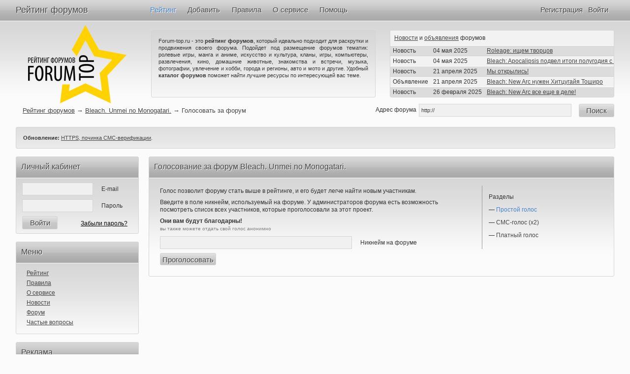

--- FILE ---
content_type: text/html
request_url: https://forum-top.ru/vote/1208
body_size: 7235
content:
<!DOCTYPE HTML>
<html lang="ru-RU">

<head>
  <title>
    Голосовать за форум / Bleach. Unmei no Monogatari. /       Рейтинг форумов и ролевых игр FORUM-TOP.RU, каталог форумов  </title>
  <meta http-equiv="Content-Type" content="text/html; charset=utf-8" />
  <meta name="keywords" content="Рейтинг форумов, рейтинг сайтов, рейтинг ролевых, forum top, каталог форумов, список форумов, топ форумов, продвижение форума, раскрутка форума" />
  <meta name="description" content="Forum-top.ru - это рейтинг форумов, который идеально подходит для раскрутки и продвижения своего форума. Подойдет под размещение форумов тематик: ролевые игры, манга и аниме, искусство и культура, кланы, игры, компьютеры, развлечения, кино, домашние животные, знакомства и встречи, музыка, фотографии, увлечение и хобби, города и регионы, авто и мото и другие. Удобный каталог форумов поможет найти лучшие ресурсы по интересующей вас теме." />
  <meta name="yandex-verification" content="1a32f0664e3e49e6" />
  <link rel="stylesheet" type="text/css" href="/style/style.css?11" />
  <link rel="stylesheet" type="text/css" href="/style/jquery.jgrowl.css" />
  <script src="https://ajax.googleapis.com/ajax/libs/jquery/1.4.4/jquery.min.js"></script>
  <link rel="shortcut icon" media="screen" href="https://forum-top.ru/favicon.ico" />
  <!-- Плагин jQuery Validate -->
  <script type="text/javascript" src="/js/jquery.validate.min.js"></script>
  <script type="text/javascript" src="https://yandex.st/jquery-ui/1.8.11/jquery-ui.min.js"></script>
  <script type="text/javascript" src="https://forumstatic.ru/f/me/rusff/custome_rusff.js"></script>
  <script type="text/javascript" src="/js/jquery.jgrowl_minimized.js"></script>
  <script type="text/javascript" src="https://forumstatic.ru/js/jquery.tipsy.min.js"></script>
  <script type="text/javascript" src="/js/customize.php"></script>
  <!-- <script src="https://code.jquery.com/jquery-latest.min.js"></script>
  <script src="jquery-ui-1.8.16.custom.min.js"></script> -->
  <script type="text/javascript">
    $(function() {
      $('.tipsy_w').tipsy({
        gravity: 'w'
      });
      $('.tipsy_n').tipsy({
        gravity: 'n'
      });
      $('.tipsy_s').tipsy({
        gravity: 's'
      });
      $('.tipsy_e').tipsy({
        gravity: 'e'
      });
    });
  </script>
</head>

<body>
  <div class="shell">
    <div class="h2">
      <a href="https://forum-top.ru/">Рейтинг форумов</a>
    </div>
    <div class="menu">
      <ul class="menu-left">
        <li><a href="/" class="current">Рейтинг</a></li>
        <li><a href="/manage/add/forum/">Добавить</a></li>
        <li><a href="/service/rules/">Правила</a></li>
        <li><a href="/service/">О сервисе</a></li>
        <li><a href="/how/">Помощь</a></li>
      </ul>
      <ul class="menu-right">
                  <li><a href="/login/">Войти</a></li>
          <li><a href="/signup/">Регистрация</a></li>
                </ul>
    </div>
    <div class="both"></div>
    <div class="top-content">
      <div class="logo">
        <a href="/" title="Рейтинг форумов"><img src="/img/logo-top2.png" width="200" alt="Рейтинг форумов" /></a>
      </div>
      <div class="banner-top">

        <div class="top-news">
          <p>
            Forum-top.ru - это <b>рейтинг форумов</b>, который идеально подходит для раскрутки и продвижения своего форума. Подойдет под размещение форумов тематик: ролевые игры, манга и аниме, искусство и культура, кланы, игры, компьютеры, развлечения, кино,
            домашние животные, знакомства и встречи, музыка, фотографии, увлечение и хобби, города и регионы, авто и мото и другие. Удобный <b>каталог форумов</b> поможет найти лучшие ресурсы по интересующей вас теме.
          </p>
        </div>

        <div class="top-forum-news">
          <span><a href="/forums_news/">Новости</a> и <a href="/forums_ads/">объявления</a> форумов</span>
          <table class="table-top-forum-news" width="100%" border="0" cellpadding="0" cellspacing="0">
                                          <tr class="first">
                  <td>
                    Новость                  </td>
                  <td>
                    04 мая 2025                  </td>
                  <td>
                    <a href="/forum/roleage.mybb.ru/news/3411">Roleage: ищем творцов</a>
                  </td>
                </tr>
                                              <tr class="after">
                  <td>
                    Новость                  </td>
                  <td>
                    04 мая 2025                  </td>
                  <td>
                    <a href="/forum/baf.rusff.me/news/3410">Bleach: Apocalipsis подвел итоги полугодия с перезапуска</a>
                  </td>
                </tr>
                                              <tr class="">
                  <td>
                    Новость                  </td>
                  <td>
                    21 апреля 2025                  </td>
                  <td>
                    <a href="/forum/mymoscowcity.rusff.me/news/3409">Мы открылись! </a>
                  </td>
                </tr>
                                              <tr class="after">
                  <td>
                    Объявление                  </td>
                  <td>
                    21 апреля 2025                  </td>
                  <td>
                    <a href="/forum/wandenreich.rusff.me/ads/3408">Bleach: New Arc нужен Хитцугайя Тоширо</a>
                  </td>
                </tr>
                                              <tr class="last">
                  <td>
                    Новость                  </td>
                  <td>
                    26 февраля 2025                  </td>
                  <td>
                    <a href="/forum/wandenreich.rusff.me/news/3407">Bleach: New Arc все еще в деле!</a>
                  </td>
                </tr>
                          </table>
        </div>
        <!-- <div class="both"></div> -->

      </div>
    </div>

    <div class="search-breadcrumb">
      <div class="search">
        <form action="/search_forum/" method="post" id="search_form">
          <span>Адрес форума</span>
          <input type="text" name="forum" value="http://" />
          <a href="javascript://" onclick="document.getElementById('search_form').submit()" class="button">Поиск</a>
        </form>
      </div>

      <div class="breadcrumb">
        <span><a href="/">Рейтинг форумов</a></span> <span class="hb-rarr">&rarr;</span> <span><a href="/forum/bleachunm.f-rpg.ru">Bleach. Unmei no Monogatari.</a></span> <span class="hb-rarr">&rarr;</span> <span>Голосовать за форум</span>       </div>
    </div>

    
    <div class="top-news" style="display: ;width: 100%; height: 42px; background: url(https://forum-top.ru/img/bg_body.v1296948577.png) 0px -90px repeat-x #FBFBFB;">
    <p>
      <b>Обновление:</b> <a href="/board/news/743">HTTPS, починка СМС-верификации</a>.
    </p>
    </div>

        <div class="both"></div>
        <div class="content">

          <div class="left-container">
                          <div class="block">
                <h3 class="h3">Личный кабинет</h3>
                <div class="block-block">
                  <form action="/login/" method="post" id="loginform">
                    <p style="padding: 4px;"><input type="text" name="login" value="" style="width: 60%;" /> E-mail</p>
                    <p style="padding: 4px;"><input type="password" name="password" value="" style="width: 60%;" /> Пароль</p>
                    <p style="padding: 4px;"><a href="javascript:void(0);" onclick="document.getElementById('loginform').submit();" class="button" style="float: left;">Войти</a> <a href="/remind/" class="resent-password">Забыли пароль?</a> </p>
                  </form>
                  <div class="both"></div>
                </div>
              </div>
                                <div class="block">
                    <h3 class="h3">Меню</h3>
                    <div class="block-block">
                      <ul>
                        <li><a href="/">Рейтинг</a></li>
                        <li><a href="/service/rules/">Правила</a></li>
                        <li><a href="/service/">О сервисе</a></li>
                        <li><a href="/board/news/">Новости</a>
                          <!--img src="/img/new.png" alt="new" /-->
                        </li>
                        <li><a href="/board/">Форум</a></li>
                        <li><a href="/help/basics/faq/">Частые вопросы</a></li>
                      </ul>
                    </div>
                  </div>
                  <div class="block">
                    <h3 class="h3">Реклама</h3>
                    <div class="block-block" style="padding: 4px;">
                      <script>
                        var adtagsParams_bb3c3a81 = {
                          "domainId": 16948,
                          "description": "Forum-top-LeftSide240",
                          "pid": 392,
                          "size": {
                            "width": 240,
                            "height": 400
                          }
                        }
                      </script>
                      <div id="adtagsParams_bb3c3a81">
                        <!--BETWEEN SSP CODE V3.0 START-->
                        <div id="b_script_1787278">
                          <script async src="//cache.betweendigital.com/sections/2/1787278.js"></script>
                        </div>
                        <!--BETWEEN SSP END-->
                      </div>
                      <!--script async src="https://cdn.adtags.pro/adtagsLoader.js" onload="adtagsLoader('adtagsParams_bb3c3a81', adtagsParams_bb3c3a81)"></script-->
                    </div>
                  </div>
                  <div class="block">
                    <h3 class="h3">Категории</h3>
                    <div class="block-block">
                      <ul>
                        <li><a href="https://forum-top.ru/">Все</a></li>
                                                                              <li><a href="https://auto.forum-top.ru/" >Авто и Мото</a> (80)</li>
                                                        <li><a href="https://business.forum-top.ru/" >Бизнес и финансы</a> (76)</li>
                                                        <li><a href="https://all.forum-top.ru/" >Все обо всем</a> (197)</li>
                                                        <li><a href="https://cities.forum-top.ru/" >Города и регионы</a> (21)</li>
                                                        <li><a href="https://children.forum-top.ru/" >Дети</a> (14)</li>
                                                        <li><a href="https://pets.forum-top.ru/" >Домашние животные</a> (53)</li>
                                                        <li><a href="https://women.forum-top.ru/" >Женские форумы</a> (25)</li>
                                                        <li><a href="https://dating.forum-top.ru/" >Знакомства и встречи</a> (39)</li>
                                                        <li><a href="https://games.forum-top.ru/" >Игры</a> (275)</li>
                                                        <li><a href="https://arts.forum-top.ru/" >Искусство и культура</a> (80)</li>
                                                        <li><a href="https://movies.forum-top.ru/" >Кино</a> (60)</li>
                                                        <li><a href="https://clans.forum-top.ru/" >Кланы</a> (42)</li>
                                                        <li><a href="https://computers.forum-top.ru/" >Компьютеры</a> (42)</li>
                                                        <li><a href="https://anime.forum-top.ru/" >Манга и Аниме</a> (530)</li>
                                                        <li><a href="https://medicine.forum-top.ru/" >Медицина и здоровье</a> (21)</li>
                                                        <li><a href="https://music.forum-top.ru/" >Музыка</a> (19)</li>
                                                        <li><a href="https://mysticism.forum-top.ru/" >Непознанное</a> (31)</li>
                                                        <li><a href="https://edu.forum-top.ru/" >Образование</a> (30)</li>
                                                        <li><a href="https://politics.forum-top.ru/" >Политика и право</a> (4)</li>
                                                        <li><a href="https://travel.forum-top.ru/" >Путешествия и туризм</a> (10)</li>
                                                        <li><a href="https://work.forum-top.ru/" >Работа</a> (63)</li>
                                                        <li><a href="https://entertainment.forum-top.ru/" >Развлечения</a> (68)</li>
                                                        <li><a href="https://rpg.forum-top.ru/" >Ролевые игры</a> (4348)</li>
                                                        <li><a href="https://family.forum-top.ru/" >Семья и быт</a> (9)</li>
                                                        <li><a href="https://sport.forum-top.ru/" >Спорт</a> (19)</li>
                                                        <li><a href="https://tech.forum-top.ru/" >Технология</a> (13)</li>
                                                        <li><a href="https://goods.forum-top.ru/" >Товары и услуги</a> (39)</li>
                                                        <li><a href="https://hobbies.forum-top.ru/" >Увлечения и хобби</a> (72)</li>
                                                        <li><a href="https://photo.forum-top.ru/" >Фотографии</a> (10)</li>
                                                        <li><a href="https://humor.forum-top.ru/" >Юмор</a> (10)</li>
                                                  </ul>
                    </div>
                  </div>

                  <div class="block">
                    <h3 class="h3">Случайный форум</h3>
                    <div class="block-block">
                      <div style="text-align: center;">
                        <a class="tipsy_s" href="/click/2098" target="_blank" title="Proshow Producer"><img width="220" src="https://rusff.me/snapshot.php?f=proshowproducer.ru" alt="Proshow Producer" /></a><br
                        />
                        <a href="/click/2098" class="symbolic-link" target="_blank" title="Открыть в новом окне">proshowproducer.ru</a> <a href="/forum/proshowproducer.ru"
                          title="Перейти к статистике форума"><img src="https://forum-top.ru/favicon.png" alt="Рейтинг форумов" /></a>
                      </div>
                    </div>
                  </div>



                  <script type="text/javascript">
                    //document.write('<iframe src="https://bs.quadrosystems.ru/iframe_forumtop_240x400.php?url='+document.URL+'" width="240" height="400" frameborder="0" vspace="0" hspace="0" marginwidth="0" marginheight="0" scrolling="no"></iframe>');
                  </script>

                  <!-- <div class="block">
          <h3 class="h3">Меню форумов</h3>
          <div class="block-block">
            <ul>
              <li><a href="/forums_news/">Новости форумов</a></li>
              <li><a href="/forums_ads/">Объявления</a></li>
            </ul>
          </div>
        </div> -->

                  <div class="block">
                    <h3 class="h3">Статистика</h3>
                    <div class="block-block">
                    <ul>
                        <li>Всего в топе:</li>
                        <li> — активных форумов: <b>35</b></li>
                        <li> — форумов за всё время: <b>4694</b></li>
                        <li> — участников: <b>10091</b></li>
                      </ul>
                      <ul>
                        <li>Сегодня добавлено:</li>
                        <li> — форумов: <b>1</b></li>
                        <li> — участников: <b>0</b></li>
                      </ul>
                      <ul>
                        <li>Форумов в оффлайне: <b>0</b></li>
                      </ul>
                    </div>
                  </div>

                  <div class="block">
                    <h3 class="h3">5 новых форумов</h3>
                    <div class="block-block">
                      <ul>
                                                  <li>
                            <a class="favicon_forum tipsy_w" href="/forum/rthl.ru" style="background: url(https://favicon.yandex.net/favicon/rthl.ru) no-repeat 0px 0px;" title="Фриспины за регистрацию">
                              rthl.ru                            </a>
                          </li>
                                                    <li>
                            <a class="favicon_forum tipsy_w" href="/forum/sportprimorye.ru" style="background: url(https://favicon.yandex.net/favicon/sportprimorye.ru) no-repeat 0px 0px;" title="Лучшие казино онлайн на деньги">
                              sportprimorye.ru                            </a>
                          </li>
                                                    <li>
                            <a class="favicon_forum tipsy_w" href="/forum/xn--90afbbc8aejlj1a2jfyv.xn--p1ai" style="background: url(https://favicon.yandex.net/favicon/xn--90afbbc8aejlj1a2jfyv.xn--p1ai) no-repeat 0px 0px;" title="казино Покердом">
                              xn--90afbbc8aejlj1a2jfyv.xn--p1ai                            </a>
                          </li>
                                                    <li>
                            <a class="favicon_forum tipsy_w" href="/forum/darkalliances.rusff.me" style="background: url(https://favicon.yandex.net/favicon/darkalliances.rusff.me) no-repeat 0px 0px;" title="Киндрэт: Тёмные Союзы">
                              darkalliances.rusff.me                            </a>
                          </li>
                                                    <li>
                            <a class="favicon_forum tipsy_w" href="/forum/www.healthmatter.co" style="background: url(https://favicon.yandex.net/favicon/www.healthmatter.co) no-repeat 0px 0px;" title="Modalert 200 at HealthMatter">
                              www.healthmatter.co                            </a>
                          </li>
                                                </ul>
                    </div>
                  </div>
          </div>

          <div class="right-container">

                <div class="content-block">
                    <h2 class="h2">Голосование за форум Bleach. Unmei no Monogatari.</h2>
                    <div class="content-block-inner">
                        <table width="100%" class="table-content">
                            <tr>
                                <td valign="top">
                                    <form id="form" action="https://forum-top.ru/vote/1208" method="post" onsubmit="return false;">
                                        <p>
                                            Голос позволит форуму стать выше в рейтинге, и его будет легче найти новым участникам.
                                        </p>
                                        <p>
                                            Введите в поле никнейм, используемый на форуме. У администраторов форума есть возможность посмотреть список всех участников, которые проголосовали за этот проект.
                                        </p>
                                        <p>
                                            <strong>Они вам будут благодарны!</strong><br />
                                            <span style="color: gray; font-size: 10px;">вы также можете отдать свой голос анонимно</span>
                                        </p>
                                        <script type="text/javascript">
                                        //if( document.domain != 'forum-top.ru' || document.domain != 'dev.forum-top.ru' ) location.href='/';
                                        </script>
                                        <p>
                                            <input type="text" name="nickname" id="nickname" style="width: 60%;" value="" /> Никнейм на форуме
                                            <em id="Enickname" style="display: none;">
                                                <label for="nickname" style="display: block;color: red; font-size: 8pt; font-style: normal; font-family: 'Tahoma', 'Verdana', 'Geneva', 'Arial', 'Helvetica', sans-serif;">Это поле необходимо заполнить.</label>
                                            </em>
                                        </p>
                                        <p>
                                            <input type="button" class="button" onclick="proceed_form();" style="padding: 0px 4px;" value="Проголосовать" />
                                        </p>
                                    </form>
                                </td>
                                <td class="content-right-menu">
                                    <ul>
                                        <li class="li-title">Разделы</li>
                                                                                    <li> — <a href="/vote/1208" class="current">Простой голос</a></li>
                                                                                    <li> — <a href="/sms/1208">СМС-голос (x2)</a></li>
                                                                                    <li> — <a href="/pay_vote/1208">Платный голос</a></li>
                                                                            </ul>
                                </td>
                            </tr>
                        </table>
                    </div>
                </div>

<script type="text/javascript">
function proceed_form(){
    vote_forum.send();
    return false;
}



vote_forum = {

    is_user: false,

    send: function(){
        $('#form input.button').attr({"disabled":"disabled"});
        eval(enkey);
        $('#form').append(code);
        $.ajax({
            url: '/ajax/vote_forum',
            type : "POST",
            dataType : "json",
            data : {
                forum_id:       1208,
                nickname:       $("input[name=nickname]").val(),
                key:            $("input[name=enkey]").val()
            },
            success: function(data, textStatus){
                if( data.vote_forum == 'true' ) {
                    $('#Enickname').show();
                    $('#Enickname label').html(data.message);
                    go_hash = '';
                    setTimeout(function(){
                        if( ! vote_forum.is_user )
                            go_hash = '#vote:ok';
                        location.href='/forum/bleachunm.f-rpg.ru' + go_hash;
                    }, 1000);
                }
                else {
                    $('#Enickname').show();
                    $('#Enickname label').html(data.message);
                }
            }
        });
    }
}

</script>
            </div>

        </div>

        <div style="clear: both"></div>

        <div class="bottom-description">
            <p>
                Forum-top.ru предоставляет вам <b>список форумов</b> различных тематик, где каждый ресурс популярен и востребован. Например, наш <b>рейтинг ролевых игр</b> содержит самые интересные и выдающиеся проекты. Помимо этого, <b>продвижение форума</b> значительно облегчается, если использовать список форумов. Мы предоставляем эту возможность каждому совершенно бесплатно!
            </p>
        </div>

        <div class="bottom-description" style="/*height: 44px;*/">
                        <div style="clear: both"></div>
        </div>
        <div class="footer">
            <ul class="footer-menu-left">
                <li><a href="/" class="current">Рейтинг</a></li>
                <li><a href="/manage/add/forum/">Добавить</a></li>
                <li><a href="/service/rules/">Правила</a></li>
                <li><a href="/service/">О сервисе</a></li>
                <li><a href="/how/">Помощь</a></li>
            </ul>
            <div class="copyright">
                Рейтинг форумов, <a href="https://qsdb.ru/">QuadroSystems, LLC</a> &copy; 2023
            </div>
        </div>
        <div style="text-align: center;">
            <a href="https://www.megastock.ru/" rel="nofollow" target="_blank" title="Мы принимаем Webmoney"><img src="https://www.megastock.ru/Doc/88x31_accept/blue_rus.gif" alt="www.megastock.ru" border="0"></a>
            <a href="https://money.yandex.ru/" rel="nofollow" target="_blank" title="Мы принимаем Яндекс.Деньги"><img src="/img/yamoney_button.gif" alt="" border="0"></a>
            <a href="https://qiwi.ru/" target="_blank" rel="nofollow" title="Мы принимаем QIWI"><img src="/img/qiwi.jpg" alt="" border="0"></a>
            <a href="https://elecsnet.ru/" target="_blank" rel="nofollow" title="Мы принимаем Элекснет"><img src="/img/elecsnet.jpg" alt="" border="0"></a>
        </div>
    </div>

<script type="text/javascript">
(function(){
    var hash_growl = {
        'login:ok': ['Авторизация прошла успешно', {}],
        'please_activate': ['На ваш адрес было выслано письмо с инструкцией по активации. Подтвердите аккаунт.', {}],
        'signup_true': ['Регистрация завершена.', {}],
        'signup_false': ['Неверная подпись активации', {}],
        'vote:ok': ['Вы можете создать профиль в топе и занести все свои любимые форумы в Избранные. Также мы сможем вести статистику по вашим голосам. ', {sticky: true, header: '<a href="https://forum-top.ru/signup/" style="color: #fff;">Создать профиль!</a>'}]
    }

    for ( x in hash_growl )
    {
        if( document.location.hash == '#' + x )
            $.jGrowl( hash_growl[x][0], hash_growl[x][1] );
    }
})()
</script>

<!-- Yandex.Metrika counter -->
<div style="display:none;"><script type="text/javascript">
(function(w, c) {
    (w[c] = w[c] || []).push(function() {
        try {
            w.yaCounter10145575 = new Ya.Metrika({id:10145575, enableAll: true, webvisor:true});
        }
        catch(e) { }
    });
})(window, "yandex_metrika_callbacks");
</script></div>
<script src="//mc.yandex.ru/metrika/watch.js" type="text/javascript" defer="defer"></script>
<noscript><div><img src="//mc.yandex.ru/watch/10145575" style="position:absolute; left:-9999px;" alt="" /></div></noscript>
<!-- /Yandex.Metrika counter -->

</body>
</html>


--- FILE ---
content_type: text/css
request_url: https://forum-top.ru/style/style.css?11
body_size: 5170
content:

.payment-icon { 
	background: url("/img/payments.png") no-repeat transparent;
	display: inline-block;
	height: 40px;
	position: relative;
}

.payment-icon-visa {
	width: 58px;
}

.payment-icon-mc {
	background-position: -60px 0px;
	width: 40px;
}

.payment-icon-yandex { 
	background-position: -105px 0px;
	width: 77px;
}

.payment-icon-qiwikosh { 
	background-position: -595px 0px;
	margin: 0px -5px;
	width: 82px;
}

.payment-icon-qiwi { 
	background-position: -245px 0px;
	width: 79px;
}

.payment-icon-webmoney { 
	background-position: -465px 0px;
	width: 71px;
}

.payment-icon-other {
	background-position: -850px 0px;
	width: 123px;
}
.dotted {
	text-decoration: none;
	border-bottom: 1px dotted;
}

.dotted:hover {
	text-decoration: none;
	border-bottom: 1px dotted;
}

.gift_box {
    margin: 0px 15px 15px 0 !important;
    position: relative;
}

.gift_box img {
    max-height: 120px;
}

.gift_box .price {
    position: absolute;
    right: 0px;
    top: 0px;
}

.span2 {display: inline-block; margin-right: 15px;}

.page-header {margin-top: 30px; margin-bottom: 30px;}

.page-header h2 {font-size: 14px; margin-left: 5px;}






* {
	margin:0;
	padding:0;
	font-size:100%;
	border-collapse:collapse;
}
del {
	background-color: #ff8888;
	text-decoration: none;
}
ins {
	background-color: #99ff99;
	text-decoration: none;
}
img {
	border: none;
}
html {
	background: url(/img/bg_body.v1296948577.png) #fbfbfb repeat-x;
	height:100%;
}
body {
	height:100%;
	/*font-family: "Helvetica", "Verdana", "Arial";*/
	font-family: "Tahoma", "Arial", "Helvetica", sans-serif;
	/*color: #444444;*/		
	color: #333333;
	font-size: 12px;
}
p {
	padding: 4px;
	line-height: 130%;
	color: #333333;
	/*font-size: 105%;*/
	font-family: "Tahoma", "Arial", "Helvetica", sans-serif;
}
td {
	padding: 8px;
}
a {
	color: #444;
}
/*.shell {
	width:95%;
	height:95%;
	margin:0 auto;
}*/
.shell {
    min-width: 990px;
	height: auto;
	min-height: 95%;
	margin: 0px auto;
	width: 95%;
}
.h2 {
	float: left;
	width: 250px;
	height: 40px;
	line-height: 40px;
	/*border: 1px solid black;*/
}
.h2 a {
	text-shadow:1px 1px 0 #fff;
	color: #444;
	font-size: 18px;
	font-family: "Tahoma", "Arial", "Helvetica", sans-serif;
	text-decoration: none;
}
.menu {
	font-family: "Helvetica", "Verdana", "Arial";
	/*float: right;*/
	/*width: 100%;*/
	height: 40px;
	/*border: 1px solid red;*/
	line-height: 40px;
	padding-left: 250px;
}
.menu ul li a {
	font-size: 15px;
	text-shadow: 1px 1px #fff;
    text-decoration: none;
	color: #444444;
}
.menu ul li a:hover, .menu ul li a.current {
	color: #4484d0;
}
.menu-left {
	float: left;
	width: 60%;
	height: 41px;
	overflow: hidden;
}
.menu-right {
	float: right;
	text-align: right;
	width: 40%;
}
.menu-left li {
	list-style-type: none;
	float: left;
	/*width: 13%;*/
	margin-left: 4%;
	/*height: 14px;*/
}
.menu-right li {
	list-style-type: none;
	float: right;
	/*width: 13%;*/
	margin-right: 3%;
	/*height: 14px;*/
}
.footer-menu-left {
	/*padding-left: 200px;*/
	/*float: left;*/
	/*width: 400px;*/
	/*margin-top: -20px;*/
}
.footer-menu-left li {
	list-style-type: none;
	float: left;
	margin-left: 2%;
}
.footer-menu-left li a {
	font-size: 11px;
	text-shadow: 1px 1px #fff;
    text-decoration: none;
	color: #444444;
}

.both {
	clear: both;
	/*width: 1px;
	height: 1px;*/
}

.top-content {
	/*border: 1px solid red;*/
	width: 100%;
	height: 150px;
}
.logo {
	/*border: 1px solid red;*/
	width: 250px;
	height: 100%;
	float: left;
	padding: 10px 0px 0px 25px;
}
.banner-top {
	/*border: 1px solid red;*/
	/*width: 65%;*/
	height: 100%;
	padding-left: 250px;
	/*float: right;*/
}

.search-breadcrumb {
	width: 100%;
	/*border: 1px solid green;*/
	margin: 20px 5% 0px 0px ;
}

.search {
	text-align: right;
	font-size: 12px;
	font-family: "Tahoma", "Arial", "Helvetica", sans-serif;
	width: 500px;
	float: right;
	/*border: 1px solid black;*/
}

input[type="text"], input[type="password"], input[type="number"], select, textarea {
	/*width: 60%;*/
	background: #f0f0f0;
	border: 1px solid #d4d4d4;
	height: 24px;
	line-height: 24px;
	font-size: 11px;
	color: #333;
	text-shadow:0 1px 0 #fff;
	padding: 0px 4px;
	margin: 0px 14px 0px 0px;
	font-family: "Tahoma", "Arial", "Helvetica", sans-serif;
}

textarea {
	height: auto;
	line-height: 120%;
}

.search input {
	float: left; /* IE7*/
	width: 60%;
}

.search a {
	/*margin-left: 10px;*/
}

.search span {
	float: left; /* IE7*/
	margin: 5px 5px 0px 15px;
}

.button {
	float: right;
	display: block;
	text-align: center;
	width: 70px;
	height: 25px;
	line-height: 25px;
	background: url(/img/bg-button.png) center center;
	font-size: 15px;
	text-shadow: 1px 1px #fff;
    text-decoration: none;
	color: #444444;
	border: 1px solid #d4d4d4; 
	-moz-border-radius: 3px; /* Firefox */
	-webkit-border-radius: 3px; /* Safari, Chrome */
	-khtml-border-radius: 3px; /* KHTML */
	border-radius: 3px; /* CSS3 */
}

.gold-button {
	background: url(/img/bg-button-gold.jpg) center center !important;
}

input.button {
	float: inherit;
	display: inline;
	width: inherit;
}

.comment {
	/*width: 100%;*/
	/*height: 25px;*/
	line-height: 25px;
	/*min-height: 70px;*/
	background: #f2f2f2;
	font-size: 12px;
	/*text-shadow: 1px 1px #fff;*/
    /*text-decoration: none;*/
	color: #444444;
	border: 1px solid #cdcdcd; 
	-moz-border-radius: 3px; 
	-webkit-border-radius: 3px; 
	-khtml-border-radius: 3px;
	border-radius: 3px; 
	margin-top: 8px;
	padding: 10px;
	/*box-shadow: 0px 2px 3px rgb(153, 153, 153);*/
}

.breadcrumb {
	/*border: 1px solid red;*/
	/*width: 50%;*/
	/*float: left;*/
	height: 27px;
	line-height: 27px;
	padding-left: 14px;
	font-size: 14px;
	white-space: nowrap;
	overflow: hidden;
}

.breadcrumb {
	font-size: 13px;
}
.breadcrumb span, .breadcrumb span a {
	text-shadow: 1px 1px #fff;
	color: #444444;
	font-family: "Tahoma", "Arial", "Helvetica", sans-serif;
}

.content {
	margin-top: 16px;	
}
.content .left-container {
	/*border: 1px solid red;*/
	width: 250px;
	float: left;
}
.content .left-container h3.h3 {
	/*width: 19%;*/
	height: 40px;
	line-height: 40px;
	padding: 0px 0px 0px 10px;
	text-shadow: 1px 1px #fff;
	color: #444444;
	font-family: "Tahoma", "Arial", "Helvetica", sans-serif;
	font-weight: normal;
	font-size: 16px;
	/*float: left;*/
}
.content .left-container ul {
	list-style-type: none;
	margin: 5px 0px 5px 10px;
}
.content .left-container ul li {
	padding: 3px;
}
.content .left-container ul li a {
	color: #444444;
}
.content .left-container ul li a:hover, .content .left-container ul li a.current {
	color: #4484d0;
}
.content .left-container .block-block {
	padding: 8px;
	font-size: 12px;
}
.content .left-container .block {
	background: url(/img/bg_body.v1296948577.png) #fbfbfb repeat-x;
	border: 1px solid #d4d4d4; 
	-moz-border-radius: 3px; /* Firefox */
	-webkit-border-radius: 3px; /* Safari, Chrome */
	-khtml-border-radius: 3px; /* KHTML */
	border-radius: 3px; /* CSS3 */
	margin: 0px 0px 16px 0px;
}

.content .right-container {
	/*border: 1px solid red;*/
	/*float: right;*/
	/*width: 100%;*/
	padding:0 0 0 270px;
}
.content .right-container .forum-row {
	background: url(/img/bg_body.v1296948577.png) #fbfbfb repeat-x;
	border: 1px solid #d4d4d4; 
	-moz-border-radius: 3px; /* Firefox */
	-webkit-border-radius: 3px; /* Safari, Chrome */
	-khtml-border-radius: 3px; /* KHTML */
	border-radius: 3px; /* CSS3 */
	margin: 0px 0px 16px 0px;
}
.gold-forum {
	background: url(/img/bg_body-gold.jpg) #fbfbfb repeat-x !important;
}
.content .right-container .content-block {
	background: url(/img/bg_body.v1296948577.png) #fbfbfb repeat-x;
	border: 1px solid #d4d4d4; 
	-moz-border-radius: 3px; /* Firefox */
	-webkit-border-radius: 3px; /* Safari, Chrome */
	-khtml-border-radius: 3px; /* KHTML */
	border-radius: 3px; /* CSS3 */
	margin: 0px 0px 16px 0px;
}
.content .right-container .forum-row h2.h2, .content .right-container .content-block h2.h2 {
	width: 100%;
	height: 40px;
	line-height: 40px;
	padding: 0px 0px 0px 10px;
	text-shadow: 1px 1px #fff;
	color: #444444;
	font-family: "Tahoma", "Arial", "Helvetica", sans-serif;
	font-weight: normal;
	font-size: 16px;
}
.content .right-container .forum-row h2.h2 a.forum_name {
	float: left;
}
.content .right-container .forum-content, .content .right-container .content-block-inner {
	padding: 10px;
	/*margin: 45px 0px 0px 0px;*/
	margin: 0px 0px 0px 0px;
	overflow: hidden;
}
.forum-gold-content {
	padding: 10px;
	clear: both;
}
.forum-gold-table td {
	vertical-align: top;
}

.resent-password {
	color: #000;
	float: right;
	/*border: 1px solid red;*/
	margin: 8px 10px 0px 0px ;
}

.forum-content-left {
	float: left;
	display: block;
	width: 150px;
	/*border: 1px solid red;*/
}
.forum-content-left > a > img {
	width: 130px;
	height: 97px;
	/*float: left;*/
	/*display: block;*/
	/*width: 150px;*/
	/*border: 1px solid red;*/
}
.forum-content-right {
	/*width: 100%;*/
	display: block;
	/*border: 1px solid red;*/
	padding-left: 150px;
	padding-right: 170px;
	text-align: justify;
}
.forum-content-post-right {
	float: right;
	position: relative;
	right: 0px;
	top: 0px;
	/*display: block;*/
	width: 150px;
	text-align: right;
	/*border: 1px solid red;*/
	/*padding-left: 150px;*/
	/*text-align: justify;*/
}
.forum-content-post-right a {
	text-decoration: none;
}
.forum-content-post-right a:hover {
	text-decoration: underline;
}

.content-block-left {
	/*float: left;*/
	float: left;
	display: block;
	width: 250px;
}
.content-block-right {
	/*width: 100%;*/
	display: block;
	/*border: 1px solid red;*/
	padding-left: 250px;
}

.table-content-data {
	width: 100%;
}
.table-content-data td {
	padding: 4px;
	vertical-align: top;
}
.table-users td {
	padding: 10px 0px;
	text-align: center;
}
.table-users td img {
	margin: 2px;
	max-width: 70px;
	max-height: 70px;
}
.table-users td a {
	color: gray;
	font-size: 11px;
}

.footer {
	background: url(/img/bg_body.v1296948577.png) #fbfbfb repeat-x;
	border: 1px solid #d4d4d4; 
	-moz-border-radius: 3px; /* Firefox */
	-webkit-border-radius: 3px; /* Safari, Chrome */
	-khtml-border-radius: 3px; /* KHTML */
	border-radius: 3px; /* CSS3 */
	margin: 20px 0px 0px 0px;
	padding: 0px 15px;
	height: 40px;
	line-height: 40px;
	clear: both;
}
.copyright {
	float: right;
	padding: 0px 15px;
	font-size: 11px;
	/*text-shadow: 1px 1px #fff;*/
}
.copyright a {
	font-size: 11px;
	text-shadow: 1px 1px #fff;
    text-decoration: none;
	color: #444444;
}

.content-right-menu {
	width: 250px;
	vertical-align: top;
	padding: 8px;
	/*border-left: 1px solid #999;*/
}
.content-right-menu ul {
	list-style-type: none;
	padding: 10px 0px 15px 10px;
	border-left: 1px solid #999;
}
ul.help-list {
	list-style-type: none;
	padding: 10px 0px 15px 20px;
}
.content-right-menu ul li, ul.help-list li {
	padding: 6px 3px 6px 3px;
}
.content-right-menu ul li a, ul.help-list li a {
	color: #444444;
	text-decoration: none;
}
.content-right-menu ul li a:hover, ul.help-list li a:hover {
	color: #4484d0;
}
.content-right-menu ul li a.current {
	color: #4484d0;
}
ul.li-title {
	color: #333;
	font-weight: bold;
}

ul.ul-right-content {
	list-style-type: none;
	padding: 7px 0 0 0;
}
ul.ul-right-content li {
	padding: 5px 0 0 0;
	font-size: 11px;
	margin: none;
}
.ul-right-content-newcomment {
	background: url(/img/comment_reply_8907.png) no-repeat center right;
	padding-right: 20px;
}
.ul-right-content-details {
	background: url(/img/diagram_4794.png) no-repeat center right;
	padding-right: 20px;
}
.ul-right-content-fav {
	background: url(/img/favourites_4718.png) no-repeat center right;
	padding-right: 20px;
}
.ul-right-content-cat {
	background: url(/img/folder-closed-blue_9298.png) no-repeat center right;
	padding-right: 20px;
}

/*em#Ename, em#Eemail, em#Epass, em#Econfpass {*/
em {
	color: rgb(255, 0, 0);
	font-size: 8pt;
	font-style: normal;
}

div.table table {
	/*width: 100%;*/
	margin: 10px 10px 10px 20px;
}

table.listing {
	/*font-family: "Tahoma", "Verdana", "Geneva", "Arial", "Helvetica", sans-serif;*/
	font-size: 8pt;
	border-bottom: 1px solid #E8D7A3;
	width: 95%;
	padding: 0;
	margin: 0;
	border: 1px solid #E8D7A3;
}

table.listing .first a {
	color: #000;
	text-decoration: none;
}

/* table styles */
table.listing td,table.listing th {
	border: 1px solid #fff;
	text-align: center;
}

table.listing th {
	background: #AA8383;
	color: #fff;
	padding: 5px;
}

table.listing td {
	background: #FEEECA;
	color: #000;
	padding: 3px 5px;
}

table.listing .bg td {
	background: #EED998;
}

table.listing .style1,table.listing .style1 A {
	font-weight: bold;
}

.b-share {
	/*visibility: hidden;*/
}
.comment-head {
	height: 40px;
	/*line-height: 40px;*/
}
.comment-head-avatar {
	text-align: center;
	float: left; 
	width: 60px; 
	padding-top: 10px;
	z-index:51;
}
.comment-head-top-left {
	/*float: left;*/
	/*margin-left: 4px;*/
	/*width: 100%; */
	padding-right: 110px;
}
.comment-head-name {
	padding: 0px 0px 0px 5px;

}
.comment-head-time {
	/*padding: 0px 0px 0px 5px;*/
	font-size: 10px;
}
.comment-head-top-right {
	float: right;
	text-align: right;
	line-height: 20px;
	width: 200px;
	height: 20px;
	position: relative;
}
.comment-head-time {
	clear: both;
}
.comment-content {
	font-size: 12px;
	/*line-height: 140%;*/
	float: none;
	width: auto; 
	padding-left: 75px; 
	/*position: relative;*/
}
.user_comment_head, .nouser_comment_head {
	text-decoration: none; 
	border-bottom: 1px dotted #444;
}
.comment-footer {
	text-align: left;
	font-size: 10px;
	color: #444;
	margin-bottom: -10px;
}
.comment-footer a, a.recover-message {
	color: #444;
	text-decoration: none;
	border-bottom: 1px dotted #444;
}
.comment-text {
	padding-top: 0px;
	line-height: 18px;
}
.a-img-avatar {
	display: block;
	text-align: center;
	height: 56px;
	width: 56px;
	border: 1px solid #ddd;
	padding: 3px;
	background: url(/img/stripe-fuser.png);
}
.a-img-avatar img {
	max-height: 56px;
	max-width: 56px;
}

.a-img-fadmin {
	background: url(/img/stripe-fadmin.png);
}

.a-img-fgadmin {
	background: url(/img/stripe-fgadmin.png);
}

a.rep-button-plus {
	display: block;
	position: absolute;
	top:8px;
	right: 16px;
	width: 9px;
	height: 9px;
	text-decoration: none;
	line-height: 0px;
}
a.rep-button-minus {
	display: block;
	position: absolute;
	top:8px;
	right: 5px;
	width: 9px;
	height: 9px;
	text-decoration: none;
	line-height: 0px;
}
.comment-rating {
	position: absolute;
	float: right;
	text-align: right;
	/*width: 100px;*/
	top: 0px;
	right: 27px;
	width: 40px;
	font-size: 12px;
	font-weight: bold;
	color: #666;
}
.comment-rating-head {
	float: right;
	text-align: right;
	width: 100px;
	position: relative;
}

.comment-rating-red {
	color: red;
}
.comment-rating-green {
	color: green;
}
a.rep-button-plus-nonactive {
	background: url(/img/sprite-reputation.png) 0px -27px;
}
a.rep-button-minus-nonactive {
	background: url(/img/sprite-reputation.png) -9px -27px;
}
a.rep-button-plus-nonactive:hover {
	background: url(/img/sprite-reputation.png) 0px 18px;
}
a.rep-button-minus-nonactive:hover {
	background: url(/img/sprite-reputation.png) -9px 18px;
}

a.rep-button-plus-active {
	background: url(/img/sprite-reputation.png) -0px -9px;
}
a.rep-button-minus-active {
	background: url(/img/sprite-reputation.png) -9px -9px;
}
a.rep-button-plus-active:hover {
	background: url(/img/sprite-reputation.png) -0px -0px;
}
a.rep-button-minus-active:hover {
	background: url(/img/sprite-reputation.png) -9px -0px;
}

a.rep-button-plus-disable {
	background: url(/img/sprite-reputation.png) 0px -18px;
}
a.rep-button-minus-disable {
	background: url(/img/sprite-reputation.png) -9px -18px;
}

.top-news {
	float: left;
	width: 47%;
	height: 90%;
	background: url(/img/bg_body.v1296948577.png) 0px -43px #fbfbfb repeat-x;
	margin: 20px 0px 0px 0px;
	border: 1px solid #d4d4d4; 
	-moz-border-radius: 3px; /* Firefox */
	-webkit-border-radius: 3px; /* Safari, Chrome */
	-khtml-border-radius: 3px; /* KHTML */
	border-radius: 3px; /* CSS3 */
}

.top-news p {
	font-size: 11px;
	padding: 14px;
	text-align: justify;
}

.bottom-description {
	background: url(/img/bg_body.v1296948577.png) 0px -43px #fbfbfb repeat-x;
	margin: 20px 0px 0px 0px;
	border: 1px solid #d4d4d4;
	-moz-border-radius: 3px; /* Firefox */
	-webkit-border-radius: 3px; /* Safari, Chrome */
	-khtml-border-radius: 3px; /* KHTML */
	border-radius: 3px; /* CSS3 */
}

.bottom-description p {
	font-size: 11px;
	padding: 14px;
	text-align: justify;
}

.top-forum-news {
	float: right;
	width: 47%;
	height: 90%;
	overflow: hidden;
	background: url(/img/bg_body.v1296948577.png) 0px -43px #fbfbfb repeat-x;
	margin: 20px 0px 0px 0px;
	border: 1px solid #d4d4d4; 
	-moz-border-radius: 3px; /* Firefox */
	-webkit-border-radius: 3px; /* Safari, Chrome */
	-khtml-border-radius: 3px; /* KHTML */
	border-radius: 3px; /* CSS3 */
}
.top-forum-news span {
	padding: 8px 8px;
	display: block;
	/*border-top: 1px solid #d0d0d0;*/
	background-color: #f2f2f2;
}
.table-top-forum-news {
	/*margin: 1px 0px 0px 0px;*/
}
.table-top-forum-news td {
	margin: 1px 0px 0px 0px;
	overflow: hidden;
	white-space: nowrap;
}
.table-top-forum-news td {
	padding: 3px 5px;
	background: #dcdcdc;
}
.table-top-forum-news tr.first td {
	border-bottom: 1px solid #d0d0d0;
	border-top: 1px solid #fff;
}
.table-top-forum-news tr.after td {
	background-color: #f2f2f2;
	border-bottom: 1px solid #fff;
	border-top: 1px solid #d0d0d0;
}
.table-top-forum-news tr.td td {
	border-bottom: 1px solid #f2f2f2;
	border-top: 1px solid #f2f2f2;
}
.table-top-forum-news tr.last td {
	/*background-color: #f2f2f2;*/
	border-top: 1px solid #fff;
	border-bottom: 1px solid #d0d0d0;
	/*border-top: 1px solid #d0d0d0;*/
}

.fast-block {
	/*height: 80px;*/
	margin: 0px 0px 15px 0px;
}
.fast-block-left {
	/*margin: -10px 0px 10px 0px;*/
	width: 468px;
	/*float: left;*/
	background: #f1f1f1;
	padding: 10px;
	border: 1px solid #ddd;

}
.fast-block-left-banner {
	/*margin: -10px 0px 10px 0px;*/
	width: 468px;
	float: left;
	padding: 10px;
}
.fast-block-right {
	/*margin: -10px 0px 10px 0px;*/
	/*width: 100%;*/
	/*float: right;*/
	margin-top: -36px;
	padding-left: 498px;

}
.fast-block-right > div {
	background: #f1f1f1;
	padding: 10px;
	border: 1px solid #ddd;

}
.fast-block-left ul {
	list-style-type: none;
	text-align: center;
}
.fast-block-left ul li {
	display: inline;
	margin: 0px 5%;
}
.symbolic-link {
	background: url(/img/emblem-symbolic-link.png) no-repeat left center; 
	padding-left: 18px;
}


.topic {
	white-space:nowrap;
	height:20px;
	padding:11px 26px 9px 26px;
	border-top:1px solid #dedede;
	background:url(/img/bg-thread.png) top repeat-x;
	font-size:12px;
	position:relative;
	clear:both;
}
.topic.expand {
	height:auto;
	min-height:20px;
	padding-bottom:10px;
}
.topic:hover {
	background:url(/img/bg-thread-hover.png) top repeat-x;
}
.topic.expand:hover {
	background:url(/img/bg-thread.png) top repeat-x;
}
.topic.new {
	background:url(/img/bg-thread-new.png) top repeat-x;
	border-top:1px solid #cae6f4;
}
.topic.new:hover {
	background:url(/img/bg-thread-new.png) top repeat-x;
}
.topic.new + div.topic {
	border-top:1px solid #cae6f4;
}
.topic.fixed + div {
	margin:20px 0 0 0;
}
.topic.fixed + div.fixed {
	margin:0;
}
.topic.mod-message {
	background:#fff4bf;
	padding:10px 30px 10px 20px;
	white-space:inherit;
	height:auto;
}
.topic.mod-message.separately {
	margin-bottom:20px;
	border:none;
}
.topic-name_delete {
	color:#000;
}
.topic-name {
	float:left;
	width:54%;
	font-size:12px;
	overflow:hidden;
	position:relative;
	margin:0;
	cursor:pointer;
}
.topic-author {
	float:left;
	width:21%;
	overflow:hidden;
	position:relative;
}
.topic-author a {
    color:#000;
}
.topic-author a.avatar {
	position:relative;
	top: -2px;
}
.topic-author a.ava-name {
	position:relative;
	top: -10px;
}
.topic-date {
	float:left;
	width:17%;
	color:#595959;
	overflow:hidden;
}
.topic-new-msg {
	float:right;
	width:7%;
	height:20px;
	line-height:20px;
	border:1px solid #e6e6e6;
	background:#fff;
	text-align:center;
	-moz-border-radius:2px;
	-webkit-border-radius:2px;
	border-radius:2px;
	font-size:12px;
}
.topic.new .topic-new-msg {
	border:1px solid #cee6f2;
	background:#f7fcff;
}
.ie .topic-new-msg, .ie .topic-new-msg strong {
	font-size:15px;
}
.topic-new-msg strong {
    font-weight:normal;
    color:#730a0a;
}
.topic .fader {
    position:absolute;
    top:0;
    right:0;
    width:40px;
    height:20px;
    background:url(/img/bg-text-overflow.png) 0 0 repeat-y;
}
.topic:hover .fader {
    background-position:-40px 0;
}
.topic.expand:hover .fader {
    background-position:0 0;
}
.topic.new .fader, .topic.new:hover .fader {
    background-position:-80px 0;
}

.sprite-button {
	display: block;
	float: left;
	width: 20px;
	height: 20px;
	margin-right: 2px;
	cursor: pointer;
}

.sprite-button a {
	display: block; 
	width: 100%; 
	height: 100%;
	text-decoration: none;
}

.sprite-button-fffound {
	background: url(/img/sprite_buttons.png) no-repeat -20px 0px;
}
.sprite-button-fffound:hover {
	background: url(/img/sprite_buttons.png) no-repeat -20px -20px;
}

.sprite-button-fffound-active {
	background: url(/img/sprite_buttons.png) no-repeat -20px -20px;
}
.sprite-button-fffound-active:hover {
	background: url(/img/sprite_buttons.png) no-repeat -20px 0px;
}

.sprite-button-blog {
	background: url(/img/sprite_buttons.png) no-repeat 0px 0px;
}
.sprite-button-blog:hover {
	background: url(/img/sprite_buttons.png) no-repeat 0px -20px;
}

.sprite-button-rss {
	background: url(/img/sprite_buttons.png) no-repeat -60px 0px;
}
.sprite-button-rss:hover {
	background: url(/img/sprite_buttons.png) no-repeat -60px -20px;
}

.sprite-button-msn {
	background: url(/img/sprite_buttons.png) no-repeat -40px 0px;
}
.sprite-button-msn:hover {
	background: url(/img/sprite_buttons.png) no-repeat -40px -20px;
}

.sprite-button-share {
	background: url(/img/sprite_buttons.png) no-repeat -80px 0px;
}
.sprite-button-share:hover {
	background: url(/img/sprite_buttons.png) no-repeat -80px -20px;
}

.bb_button {
	cursor: pointer;
}

.pagination {
    margin: 10px 0px 0px 0px;
    padding-bottom: 5px;
    height: 20px;
    text-align: center;
}
div.pagination span.cur {
    border-radius: 3px;
    -moz-border-radius: 3px;
    -webkit-border-radius: 3px;
    -khtml-border-radius: 3px;
    margin: 3px;
    padding: 5px 10px;
    background-color: #AAAAAA;
    color: #F2F2F2;
    font-size: 12px;
    text-align: center;
}
div.pagination a {
    background-color: #555555;
    color: #FFFFFF;
    border-radius: 3px;
    -moz-border-radius: 3px;
    -webkit-border-radius: 3px;
    -khtml-border-radius: 3px;
    margin: 3px;
    padding: 5px 10px;
    font-size: 12px;
    text-align: center;
    text-decoration: none;
}
div.pagination a:hover { 
    background-color: #222222;
    background-image: -o-linear-gradient(top, #555555, #222222);
    box-shadow: 0px 0px 1px 1px #000000;
    color: #FFFFFF;
    text-decoration: none;
}

.favicon_forum {
	display: inline-block; 
	height: 20px; 
	padding-left: 20px;
}

/** jQuery plugins
---------------------------------------------------------------*/
.tipsy { padding: 5px; font-size: 11px; position: absolute; z-index: 100000; }
.tipsy-inner { padding: 5px 8px 4px 8px; background-color: black; color: white; max-width: 200px; text-align: center; }
.tipsy-inner { border-radius: 3px; -moz-border-radius:3px; -webkit-border-radius:3px; }
.tipsy-arrow { position: absolute; background: url('https://support.rusff.me/i/tipsy.gif') no-repeat top left; width: 9px; height: 5px; }
.tipsy-n .tipsy-arrow { top: 0; left: 50%; margin-left: -4px; }
.tipsy-nw .tipsy-arrow { top: 0; left: 10px; }
.tipsy-ne .tipsy-arrow { top: 0; right: 10px; }
.tipsy-s .tipsy-arrow { bottom: 0; left: 50%; margin-left: -4px; background-position: bottom left; }
.tipsy-sw .tipsy-arrow { bottom: 0; left: 10px; background-position: bottom left; }
.tipsy-se .tipsy-arrow { bottom: 0; right: 10px; background-position: bottom left; }
.tipsy-e .tipsy-arrow { top: 50%; margin-top: -4px; right: 0; width: 5px; height: 9px; background-position: top right; }
.tipsy-w .tipsy-arrow { top: 50%; margin-top: -4px; left: 0; width: 5px; height: 9px; }

/** trustlink
*/
ul.cdb2fe {
    padding: 0 !important;
    margin: 0 !important;
    list-style-type: none;
    white-space: nowrap;
    display: block;
}
ul li.left {
    float: left;
    width: 24%;
    overflow: hidden;
    /* vertical-align: top; */
    /* display: inline-block; */
    /* white-space: nowrap; */
    padding: 2px !important;
}
.cdb2fe a {
    /*color: #444444 !important;*/
    /*font-weight: normal;*/
    /*font-size: 12px !important;*/
}
.cdb2fe .text {
    /*color: #676767 !important;*/
    /*font-size: 12px !important;*/
    padding: 3px 0 !important;
    /*line-height: normal !important;*/
}
.cdb2fe .host {
    /*color: #006600;*/
    /*font-weight: normal;*/
    /*font-size: 12px !important;*/
    padding: 3px 0 !important;
    /*line-height: normal !important;*/
}

--- FILE ---
content_type: text/javascript; charset=utf-8
request_url: https://forum-top.ru/js/customize.php
body_size: 415
content:
var enkey = '\x66\x6F\x72\x6D\x4B\x65\x79\x20\x3D\x20\x22\x37\x65\x39\x66\x36\x39\x34\x34\x62\x39\x34\x35\x61\x63\x63\x38\x65\x37\x64\x64\x35\x34\x63\x33\x66\x32\x38\x61\x62\x39\x30\x36\x22\x2E\x72\x65\x70\x6C\x61\x63\x65\x28\x2F\x5B\x61\x2D\x7A\x5D\x2F\x67\x2C\x20\x66\x75\x6E\x63\x74\x69\x6F\x6E\x28\x63\x29\x7B\x72\x65\x74\x75\x72\x6E\x20\x53\x74\x72\x69\x6E\x67\x2E\x66\x72\x6F\x6D\x43\x68\x61\x72\x43\x6F\x64\x65\x28\x28\x63\x3C\x3D\x22\x5A\x22\x3F\x39\x30\x3A\x31\x32\x32\x29\x3E\x3D\x28\x63\x3D\x63\x2E\x63\x68\x61\x72\x43\x6F\x64\x65\x41\x74\x28\x30\x29\x2B\x31\x36\x29\x3F\x63\x3A\x63\x2D\x32\x36\x29\x3B\x7D\x29\x3B\x63\x6F\x64\x65\x3D\x27\x3C\x69\x6E\x70\x75\x74\x20\x74\x79\x70\x65\x3D\x22\x68\x69\x64\x64\x65\x6E\x22\x20\x6E\x61\x6D\x65\x3D\x22\x65\x6E\x6B\x65\x79\x22\x20\x76\x61\x6C\x75\x65\x3D\x22\x27\x2B\x66\x6F\x72\x6D\x4B\x65\x79\x2B\x27\x22\x20\x2F\x3E\x27'

--- FILE ---
content_type: application/javascript
request_url: https://forumstatic.ru/js/jquery.tipsy.min.js
body_size: 1336
content:
(function(a){function c(c,d){this.$element=a(c);this.options=d;this.enabled=true;b(this.$element)}function b(a){if(a.attr("title")||typeof a.attr("original-title")!="string"){a.attr("original-title",a.attr("title")||"").removeAttr("title")}}c.prototype={show:function(){var b=this.getTitle();if(b&&this.enabled){var c=this.tip();c.find(".tipsy-inner")[this.options.html?"html":"text"](b);c[0].className="tipsy";c.remove().css({top:0,left:0,visibility:"hidden",display:"block"}).appendTo(document.body);var d=a.extend({},this.$element.offset(),{width:this.$element[0].offsetWidth,height:this.$element[0].offsetHeight});var e=c[0].offsetWidth,f=c[0].offsetHeight;var g=typeof this.options.gravity=="function"?this.options.gravity.call(this.$element[0]):this.options.gravity;var h;switch(g.charAt(0)){case"n":h={top:d.top+d.height+this.options.offset,left:d.left+d.width/2-e/2};break;case"s":h={top:d.top-f-this.options.offset,left:d.left+d.width/2-e/2};break;case"e":h={top:d.top+d.height/2-f/2,left:d.left-e-this.options.offset};break;case"w":h={top:d.top+d.height/2-f/2,left:d.left+d.width+this.options.offset};break}if(g.length==2){if(g.charAt(1)=="w"){h.left=d.left+d.width/2-15}else{h.left=d.left+d.width/2-e+15}}if(g.charAt(0)=="s"){if(h.left<0){a(".tipsy-arrow").css("left",e/2+h.left);h.left=0}else{a(".tipsy-arrow").css("left","50%")}}c.css(h).addClass("tipsy-"+g);if(this.options.fade){c.stop().css({opacity:0,display:"block",visibility:"visible"}).animate({opacity:this.options.opacity})}else{c.css({visibility:"visible",opacity:this.options.opacity})}}},hide:function(){if(this.options.fade){this.tip().stop().fadeOut(function(){a(this).remove()})}else{this.tip().remove()}},getTitle:function(){var a,c=this.$element,d=this.options;b(c);var a,d=this.options;if(typeof d.title=="string"){a=c.attr(d.title=="title"?"original-title":d.title)}else if(typeof d.title=="function"){a=d.title.call(c[0])}a=(""+a).replace(/(^\s*|\s*$)/,"");return a||d.fallback},tip:function(){if(!this.$tip){this.$tip=a('<div class="tipsy"></div>').html('<div class="tipsy-arrow"></div><div class="tipsy-inner"/></div>')}return this.$tip},validate:function(){if(!this.$element[0].parentNode)this.hide()},enable:function(){this.enabled=true},disable:function(){this.enabled=false},toggleEnabled:function(){this.enabled=!this.enabled}};a.fn.tipsy=function(b){function f(){var a=d(this);a.hoverState="out";if(b.delayOut==0){a.hide()}else{setTimeout(function(){if(a.hoverState=="out")a.hide()},b.delayOut)}}function e(){var a=d(this);a.hoverState="in";if(b.delayIn==0){a.show()}else{setTimeout(function(){if(a.hoverState=="in")a.show()},b.delayIn)}}function d(d){var e=a.data(d,"tipsy");if(!e){e=new c(d,a.fn.tipsy.elementOptions(d,b));a.data(d,"tipsy",e)}return e}if(b===true){return this.data("tipsy")}else if(typeof b=="string"){return this.data("tipsy")[b]()}b=a.extend({},a.fn.tipsy.defaults,b);if(!b.live)this.each(function(){d(this)});if(b.trigger!="manual"){var g=b.live?"live":"bind",h=b.trigger=="hover"?"mouseenter":"focus",i=b.trigger=="hover"?"mouseleave":"blur";this[g](h,e)[g](i,f)}return this};a.fn.tipsy.defaults={delayIn:0,delayOut:0,fade:false,fallback:"",gravity:"n",html:false,live:false,offset:0,opacity:.8,title:"title",trigger:"hover"};a.fn.tipsy.elementOptions=function(b,c){return a.metadata?a.extend({},c,a(b).metadata()):c};a.fn.tipsy.autoNS=function(){return a(this).offset().top>a(document).scrollTop()+a(window).height()/2?"s":"n"};a.fn.tipsy.autoWE=function(){return a(this).offset().left>a(document).scrollLeft()+a(window).width()/2?"e":"w"}})(jQuery)